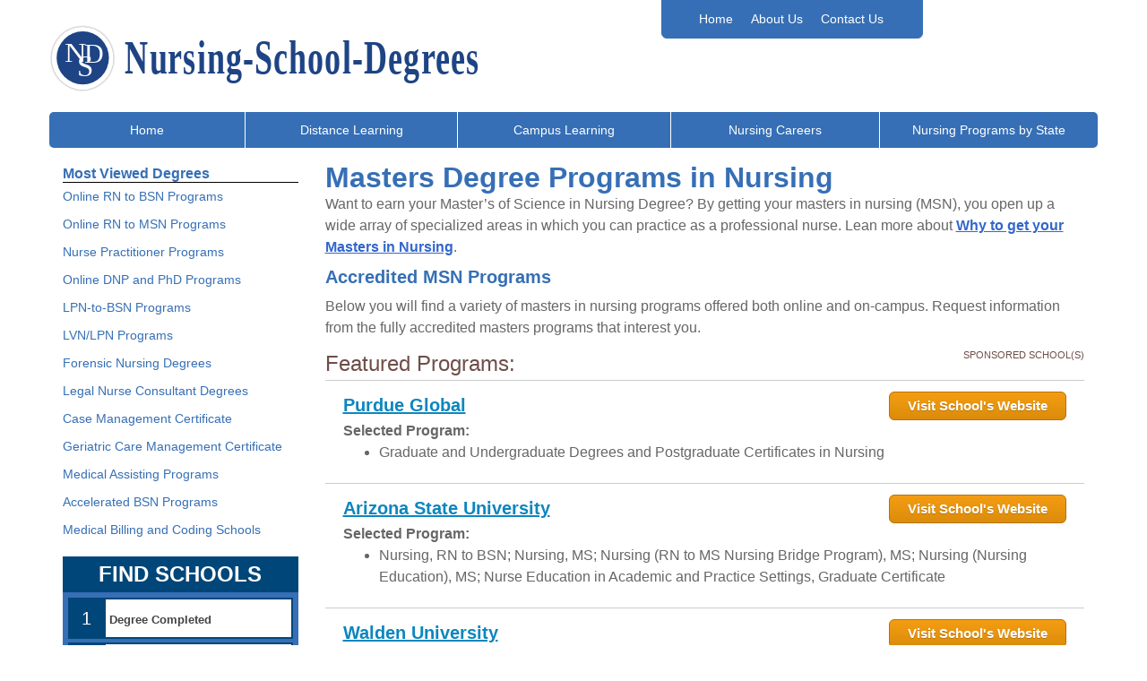

--- FILE ---
content_type: text/html; charset=UTF-8
request_url: https://www.nursing-school-degrees.com/nursing-schools/masters-degrees-nursing/
body_size: 10116
content:
<!DOCTYPE html><html dir="ltr" lang="en-US" prefix="og: https://ogp.me/ns#"><head><meta name="viewport" content="width=device-width, initial-scale=1.0, maximum-scale=1.0,user-scalable=0"/><meta charset="UTF-8"/><link rel="pingback" href="https://www.nursing-school-degrees.com/xmlrpc.php"/><link media="all" href="https://www.nursing-school-degrees.com/wp-content/cache/autoptimize/css/autoptimize_a479a32a4e3735ac57c365ea837cf336.css" rel="stylesheet"><title>Online Masters in Nursing Degrees | Explore Online MSN Programs | Nursing-School-Degrees.com</title><meta name="robots" content="max-image-preview:large" /><link rel="canonical" href="https://www.nursing-school-degrees.com/nursing-schools/masters-degrees-nursing/" /><meta name="generator" content="All in One SEO (AIOSEO) 4.8.5" /><meta property="og:locale" content="en_US" /><meta property="og:site_name" content="Nursing-School-Degrees.com - Just another WordPress site" /><meta property="og:type" content="article" /><meta property="og:title" content="Online Masters in Nursing Degrees | Explore Online MSN Programs | Nursing-School-Degrees.com" /><meta property="og:url" content="https://www.nursing-school-degrees.com/nursing-schools/masters-degrees-nursing/" /><meta property="article:published_time" content="2021-01-06T23:24:50+00:00" /><meta property="article:modified_time" content="2021-03-08T23:36:00+00:00" /><meta name="twitter:card" content="summary" /><meta name="twitter:title" content="Online Masters in Nursing Degrees | Explore Online MSN Programs | Nursing-School-Degrees.com" /> <script type="application/ld+json" class="aioseo-schema">{"@context":"https:\/\/schema.org","@graph":[{"@type":"BreadcrumbList","@id":"https:\/\/www.nursing-school-degrees.com\/nursing-schools\/masters-degrees-nursing\/#breadcrumblist","itemListElement":[{"@type":"ListItem","@id":"https:\/\/www.nursing-school-degrees.com#listItem","position":1,"name":"Home","item":"https:\/\/www.nursing-school-degrees.com","nextItem":{"@type":"ListItem","@id":"https:\/\/www.nursing-school-degrees.com\/nursing-schools\/#listItem","name":"Nursing Schools"}},{"@type":"ListItem","@id":"https:\/\/www.nursing-school-degrees.com\/nursing-schools\/#listItem","position":2,"name":"Nursing Schools","item":"https:\/\/www.nursing-school-degrees.com\/nursing-schools\/","nextItem":{"@type":"ListItem","@id":"https:\/\/www.nursing-school-degrees.com\/nursing-schools\/masters-degrees-nursing\/#listItem","name":"Online Masters in Nursing Degrees | Explore Online MSN Programs"},"previousItem":{"@type":"ListItem","@id":"https:\/\/www.nursing-school-degrees.com#listItem","name":"Home"}},{"@type":"ListItem","@id":"https:\/\/www.nursing-school-degrees.com\/nursing-schools\/masters-degrees-nursing\/#listItem","position":3,"name":"Online Masters in Nursing Degrees | Explore Online MSN Programs","previousItem":{"@type":"ListItem","@id":"https:\/\/www.nursing-school-degrees.com\/nursing-schools\/#listItem","name":"Nursing Schools"}}]},{"@type":"Organization","@id":"https:\/\/www.nursing-school-degrees.com\/#organization","name":"Nursing-School-Degrees.com","description":"Just another WordPress site","url":"https:\/\/www.nursing-school-degrees.com\/"},{"@type":"WebPage","@id":"https:\/\/www.nursing-school-degrees.com\/nursing-schools\/masters-degrees-nursing\/#webpage","url":"https:\/\/www.nursing-school-degrees.com\/nursing-schools\/masters-degrees-nursing\/","name":"Online Masters in Nursing Degrees | Explore Online MSN Programs | Nursing-School-Degrees.com","inLanguage":"en-US","isPartOf":{"@id":"https:\/\/www.nursing-school-degrees.com\/#website"},"breadcrumb":{"@id":"https:\/\/www.nursing-school-degrees.com\/nursing-schools\/masters-degrees-nursing\/#breadcrumblist"},"datePublished":"2021-01-06T23:24:50+00:00","dateModified":"2021-03-08T23:36:00+00:00"},{"@type":"WebSite","@id":"https:\/\/www.nursing-school-degrees.com\/#website","url":"https:\/\/www.nursing-school-degrees.com\/","name":"Nursing-School-Degrees.com","description":"Just another WordPress site","inLanguage":"en-US","publisher":{"@id":"https:\/\/www.nursing-school-degrees.com\/#organization"}}]}</script> <link rel='dns-prefetch' href='//ajax.googleapis.com' /><link rel='dns-prefetch' href='//stackpath.bootstrapcdn.com' /><link rel="alternate" type="application/rss+xml" title="Nursing-School-Degrees.com &raquo; Feed" href="https://www.nursing-school-degrees.com/feed/" /><link rel="alternate" type="application/rss+xml" title="Nursing-School-Degrees.com &raquo; Comments Feed" href="https://www.nursing-school-degrees.com/comments/feed/" /> <script type="text/javascript" id="whp5970front.js2433-js-extra">var whp_local_data = {"add_url":"https:\/\/www.nursing-school-degrees.com\/wp-admin\/post-new.php?post_type=event","ajaxurl":"https:\/\/www.nursing-school-degrees.com\/wp-admin\/admin-ajax.php"};</script> <link rel="https://api.w.org/" href="https://www.nursing-school-degrees.com/wp-json/" /><link rel="alternate" title="JSON" type="application/json" href="https://www.nursing-school-degrees.com/wp-json/wp/v2/pages/2178" /><link rel="EditURI" type="application/rsd+xml" title="RSD" href="https://www.nursing-school-degrees.com/xmlrpc.php?rsd" /><link rel='shortlink' href='https://www.nursing-school-degrees.com/?p=2178' /><link rel="alternate" title="oEmbed (JSON)" type="application/json+oembed" href="https://www.nursing-school-degrees.com/wp-json/oembed/1.0/embed?url=https%3A%2F%2Fwww.nursing-school-degrees.com%2Fnursing-schools%2Fmasters-degrees-nursing%2F" /><link rel="alternate" title="oEmbed (XML)" type="text/xml+oembed" href="https://www.nursing-school-degrees.com/wp-json/oembed/1.0/embed?url=https%3A%2F%2Fwww.nursing-school-degrees.com%2Fnursing-schools%2Fmasters-degrees-nursing%2F&#038;format=xml" />  <script>var _mtm = window._mtm = window._mtm || [];
  _mtm.push({'mtm.startTime': (new Date().getTime()), 'event': 'mtm.Start'});
  (function() {
    var d=document, g=d.createElement('script'), s=d.getElementsByTagName('script')[0];
    g.async=true; g.src='https://analytics.xyzmedia.net/js/container_beJSOzBv.js'; s.parentNode.insertBefore(g,s);
  })();</script> <link rel="icon" href="https://www.nursing-school-degrees.com/wp-content/uploads/2021/02/cropped-favicon-32x32.png" sizes="32x32" /><link rel="icon" href="https://www.nursing-school-degrees.com/wp-content/uploads/2021/02/cropped-favicon-192x192.png" sizes="192x192" /><link rel="apple-touch-icon" href="https://www.nursing-school-degrees.com/wp-content/uploads/2021/02/cropped-favicon-180x180.png" /><meta name="msapplication-TileImage" content="https://www.nursing-school-degrees.com/wp-content/uploads/2021/02/cropped-favicon-270x270.png" /></head><body class="wp-singular page-template-default page page-id-2178 page-child parent-pageid-2161 wp-theme-edu-base-theme wp-child-theme-xyz-child with-left-nav"><div id="page" class="hfeed "><header id="branding" role="banner"><div id="header" class="header-wrapper"><nav role="navigation"><div class="container"><div class="row"><div class="col-xs-12 col-sm-4 col-sm-push-7 col-md-3 col-md-push-7 navban"><ul id="menu-header-menu" class="nav top-nav nav-tabs"><li id="menu-item-6221" class="menu-item-first menu-item menu-item-type-post_type menu-item-object-page menu-item-home menu-item-6221"><a href="https://www.nursing-school-degrees.com/">Home</a></li><li id="menu-item-6228" class="menu-item menu-item-type-post_type menu-item-object-page menu-item-6228"><a href="https://www.nursing-school-degrees.com/nursing-health-care-resources/about-us/">About Us</a></li><li id="menu-item-6229" class="menu-item-last menu-item menu-item-type-custom menu-item-object-custom menu-item-6229"><a href="/cdn-cgi/l/email-protection#66071507080009140226081314150f08014b15050e09090a4b020301140303154805090b">Contact Us</a></li></ul></div> <a href="https://www.nursing-school-degrees.com" alt="nursing-school-degrees.com logo"><div id="logo-parent"><div id="ban" class="col-xs-12 col-sm-7 col-sm-pull-4 col-md-7 col-md-pull-3 topban"></div></div></a></div></div></nav><div class="nav-wrapper "><div class="masthead"><nav id="site-navigation" class="navbar main-navigation" role="navigation"><div class="container" ><div class="navbar-header"> <button type="button" class="navbar-toggle collapsed" data-toggle="collapse" data-target=".navbar-ex1-collapse"> <span class="sr-only">Toggle navigation</span> <span class="icon-bar"></span> <span class="icon-bar"></span> <span class="icon-bar"></span> </button></div><div id="full-navbar" class="collapse navbar-collapse navbar-ex1-collapse"><ul id="menu-primary-menu" class="nav nav-justified main-nav"><li itemscope="itemscope" itemtype="https://www.schema.org/SiteNavigationElement" id="menu-item-3790" class="menu-item-first menu-item menu-item-type-post_type menu-item-object-page menu-item-home menu-item-3790"><a title="Home" href="https://www.nursing-school-degrees.com/">Home</a></li><li itemscope="itemscope" itemtype="https://www.schema.org/SiteNavigationElement" id="menu-item-3791" class="menu-item menu-item-type-post_type menu-item-object-page menu-item-3791"><a title="Distance Learning" href="https://www.nursing-school-degrees.com/nursing-schools/nursing-schools/">Distance Learning</a></li><li itemscope="itemscope" itemtype="https://www.schema.org/SiteNavigationElement" id="menu-item-3792" class="menu-item menu-item-type-post_type menu-item-object-page menu-item-3792"><a title="Campus Learning" href="https://www.nursing-school-degrees.com/nursing-schools/nursing-schools-campus/">Campus Learning</a></li><li itemscope="itemscope" itemtype="https://www.schema.org/SiteNavigationElement" id="menu-item-3793" class="menu-item menu-item-type-post_type menu-item-object-page menu-item-3793"><a title="Nursing Careers" href="https://www.nursing-school-degrees.com/nursing-careers/careers-in-nursing/">Nursing Careers</a></li><li itemscope="itemscope" itemtype="https://www.schema.org/SiteNavigationElement" id="menu-item-3794" class="menu-item-last menu-item menu-item-type-post_type menu-item-object-page menu-item-3794"><a title="Nursing Programs by State" href="https://www.nursing-school-degrees.com/nursing-schools-state/nursing-programs-by-state/">Nursing Programs by State</a></li></ul></div></div></nav></div></div></div></header><div class="nav-line"></div><div id="main" class="container"><div class="row" id="social"></div><div id="pageBody" class="content"><div class="row"><div class="col-lg-9 col-lg-push-3 col-sm-8 col-sm-push-4 content"><div class="searchboxmobile"><!- mfunc search_box_body -><div class="searchbox-body searchbox-body-thru searchbox-thru"><link href="https://fonts.googleapis.com/css?family=Muli:300,400,700,900&amp;font-display=swap" rel=stylesheet><script data-cfasync="false" src="/cdn-cgi/scripts/5c5dd728/cloudflare-static/email-decode.min.js"></script><script src=https://cdnjs.cloudflare.com/ajax/libs/vue/2.5.21/vue.min.js integrity="sha512-gZXznGeZJ2FYwbt4P1pvcjTG8Y5WZItLcAXlSKQyDfBKzCIZRJltzC+N+Nn495M4RedG64OYJ1ef2dpmVnU57Q==" crossorigin=anonymous></script><script data-ref=//aspire-svcs.xyzmedia.net/Assets/Js/utils.min.js>var stringUtils={escapeQuotes:function(n){return n.replace(/"/g,'\\"')},unescapeQuotes:function(n){return n.replace(/\\"/g,'"')},decodeHtml:function(n){const t=document.createElement("textarea");return t.innerHTML=n,t.value},removeFirstChar:function(n){return n.substr(1)},removeLastChar:function(n){return n.substr(0,n.length-1)},cleanAjaxResponseAsHtml:function(n){var t=stringUtils.unescapeQuotes(n);return t=stringUtils.decodeHtml(t),t=t.replace(/\\r/ig,""),t=t.replace(/\\t/ig,""),t.replace(/\\n/ig,"")},rfc3986EncodeURIComponent:function(n){return encodeURIComponent(n).replace(/[!'()*]/g,escape)},rfc3986DecodeURIComponent:function(n){return decodeURIComponent(n).replace(/[!'()*]/g,escape)},isNullOrEmpty:function(n){return n==null||typeof n=="string"&&n.trim()===""||Array.isArray(n)&&n.filter(Boolean).length===0}},intUtils={randomIntBetween:function(n,t){return Math.floor(Math.random()*(t-n+1)+n)}},deviceUtils={isMobile:function(){return navigator.userAgent.match(/Android/i)||navigator.userAgent.match(/webOS/i)||navigator.userAgent.match(/iPhone/i)||navigator.userAgent.match(/iPod/i)||navigator.userAgent.match(/BlackBerry/i)||navigator.userAgent.match(/Windows Phone/i)?!0:!1},isMobileOrTablet:function(){return/(ipad|tablet|(android(?!.*mobile))|(windows(?!.*phone)(.*touch))|kindle|playbook|silk|(puffin(?!.*(IP|AP|WP))))/.test(navigator.userAgent.toLowerCase())},isAndroid:function(){const n=navigator.userAgent.toLowerCase();return n.indexOf("android")>-1&&n.indexOf("mobile")},isOS:function(){const n=navigator.userAgent.toLowerCase();return/ipad|iphone|ipod/.test(n)&&!window.MSStream}},browserUtils={isIE:function(){const n=window.navigator.userAgent;return n.indexOf("MSIE ")>0||!!navigator.userAgent.match(/Trident.*rv\:11\./)?!0:!1},queryStringVal:function(n){const t=new RegExp(`[?&]${n}=([^&#]*)`).exec(window.location.href);return t==null?null:decodeURIComponent(t[1])||""},hasQueryString:function(){return window.location.href!=null}},vueBugUtils={reCreate:function(n){var t=null,i=[];const r=jQuery.parseHTML(jQuery(n).html());r&&(jQuery(r).each(function(n,r){i.push(r);jQuery(r).prop("tagName")==="OPTION"&&jQuery(r).attr("selected")&&(t=jQuery(r).val());jQuery(r).prop("tagName")==="OPTGROUP"&&jQuery(r).children().each(function(n,i){jQuery(i).attr("selected")&&(t=jQuery(i).val())})}),jQuery(n).empty(),jQuery(i).each(function(t,i){jQuery(n).append(i)}),jQuery(n).val(t))}},jQueryUtils={show:function(n){document.getElementById(n).style.display="block"},hide:function(n){document.getElementById(n).style.display="none"}},scriptUtils={loadScript:function(n){return jQuery(`script[src*='${n}']`).length>0?new Promise(function(n){n()}):new Promise(function(t,i){const r=document.createElement("script");r.async=!1;r.onload=t;r.onerror=i;r.src=n;r.type="text/javascript";document.getElementsByTagName("head")[0].appendChild(r)})},sleep:function(n){const i=Date.now();let t=null;do t=Date.now();while(t-i<n)},waitFor:function(n,t,i,r,u){if(n()&&r!=null&&r(),!n()){if(i<=0&&u!=null)u();else if(i<=0)return;setTimeout(function(){scriptUtils.waitFor(n,t,--i,r,u)},t)}}},geoUtils={whatIsMyIp:function(n){if(n||(n=this.ipFetchUrls()),!n.length)throw new Error("No more URLs to get IP from.");const t=n.pop();return fetch(t).then(n=>n.text()).then(n=>n).catch(()=>geoUtils.whatIsMyIp(n))},ipFetchUrls:function(){return["https://ipecho.net/plain","https://myexternalip.com/raw","https://api.ipify.org/",]},acquireGeoLocation:function(n,t,i){const r=`//aspire-svcs.xyzmedia.net/handleAction?affiliateLocationId=45945&auth=2b4d13482e8059878f93514119c83a8f&action=ip-location${`&params[0].key=ip&params[0].value=${encodeURIComponent(n)}`}`;jQuery.ajax({type:"GET",url:r,success:function(i){if(i===undefined||i==null)return{};const r={ip:n,postalCode:i.postalCode,cityName:i.cityName,cityState:i.cityState,stateCode:i.stateCode,stateName:i.stateName,countryCode:i.countryCode,countryName:i.countryName};t!==undefined&&t(r)},error:function(n,t,u){console.error("Failed to retrieve the Geo. Url:",r);i!==undefined&&i(n,t,u)}})},getGeoLocation:function(){return localStorage.getItem("geoLocation")?JSON.parse(localStorage.getItem("geoLocation")):{}},setGeoLocation:function(n){localStorage.setItem("geoLocation",JSON.stringify(n))},getIp:function(){return this.getGeoLocation().ip},getStateName:function(){return this.getGeoLocation().stateName},getStateCode:function(){return this.getGeoLocation().stateCode},getCityName:function(){return this.getGeoLocation().cityName},getZipCode:function(){return this.getGeoLocation().postalCode},getCountryCode:function(){return stringUtils.isNullOrEmpty(this.getGeoLocation().countryCode)?"US":this.getGeoLocation().countryCode},getCountryName:function(){return stringUtils.isNullOrEmpty(this.getGeoLocation().countryName)?"United States":this.getGeoLocation().countryName},getCityState:function(){return this.getGeoLocation().cityState},setStateName:function(n){const t=this.getGeoLocation();t.stateName=n;this.setGeoLocation(t)},setStateCode:function(n){const t=this.getGeoLocation();t.stateCode=n;this.setGeoLocation(t)},setCityName:function(n){const t=this.getGeoLocation();t.cityName=n;this.setGeoLocation(t)},setCityState:function(n){const t=this.getGeoLocation();t.cityState=n;this.setGeoLocation(t)},setZipCode:function(n){const t=this.getGeoLocation();t.postalCode=n;this.setGeoLocation(t)},setCountryName:function(n){const t=this.getGeoLocation();t.countryName=n;this.setGeoLocation(t)},setCountryCode:function(n){const t=this.getGeoLocation();t.countryCode=n;this.setGeoLocation(t)},isGeoInitialized:function(){const n=this.getGeoLocation();return n.ip?1:0},initGeo:function(n,t){if(this.isGeoInitialized()){n!==undefined&&n(geoUtils.getGeoLocation());return}this.whatIsMyIp(this.ipFetchUrls()).then(i=>{this.acquireGeoLocation(i,t=>{geoUtils.setGeoLocation(t),n!==undefined&&n(geoUtils.getGeoLocation())},(n,i,r)=>{t!==undefined&&t(n,i,r)})})},initGeoWithIp:function(n,t,i){if(this.isGeoInitialized()){t!==undefined&&t(geoUtils.getGeoLocation());return}this.acquireGeoLocation(n,n=>{geoUtils.setGeoLocation(n),t!==undefined&&t(geoUtils.getGeoLocation())},(n,t,r)=>{i!==undefined&&i(n,t,r)})}};</script><script data-ref=//aspire-svcs.xyzmedia.net/Assets/Js/geoLocation.min.js>function getZipLocation(n,t){const i=`https://web-svcs.xyzmedia.net/Ajax/Geo/ZipAutoFill.aspx?zipCode=${encodeURIComponent(n)}`;jQuery.ajax({type:"GET",url:i,success:function(n){if(n!==undefined&&n!=null){const i=JSON.parse(n);i!=null&&i.length!==0&&t!==undefined&&t({ZipCode:i[0][1],CityName:i[0][2],StateAbbr:i[0][3],StateName:i[0][4],CountryAbbr:i[0][5],CountryName:i[0][6],Latitude:i[0][7],Longitude:i[0][8],CityState:i[0][2]+", "+i[0][3]})}}})}</script><div class=quick-search-wizard-container id=quick-search-wizard-container-FnwfCQCxn0GYmvJkFNjHAA name=quick-search-wizard-container-FnwfCQCxn0GYmvJkFNjHAA><form id=quickSearchWizardForm name=quickSearchWizardForm action="/school-offers/" method=post><input type=hidden name=rUnit id=rUnit value=quickSearchWizard><div id=quick-search-filters-container name=quick-search-filters-container><div id=quickSearchFiltersModal><div class="tl-modal-dialog modal-dialog-centered"><div class="tl-modal-content wgtBGColor"><div class="tl-modal-header hdrBGColor"><span class="tl-modal-title hdrTextColor"> FIND SCHOOLS</span></div><div class="tl-modal-body tl-row"><div class="tl-col-md-12 tl-p-0"><form id=quickSearchFiltersForm name=quickSearchFiltersForm><div class="marker-container numBGColor"><div class=marker-text-container><div class="marker-text numTextColor">1</div></div><div class="field-container select-wrapper educationLevelId"><select name=educationLevelId id=educationLevelId v-model=searchFilters.educationLevelId required><option value="" selected>Degree Completed<option value=2>High School Diploma/GED<option value=4>Some College<option value=5>Associate Degree<option value=6>Bachelor's Degree<option value=7>Master's Degree<option value=8>Doctorate Degree</select></div></div><div class="marker-container numBGColor"><div class=marker-text-container><div class="marker-text numTextColor">2</div></div><div class="field-container select-wrapper outcomeIdList"><select name=outcomeIdList id=outcomeIdList v-model=searchFilters.outcomeIdList required><option value="" selected>Desired Degree<option value=4>Diploma/Certificate<option value=1>Associate Degree<option value=2>Bachelor's Degree<option value=6>Master's Degree<option value=5>Doctorate</select></div></div><div class="marker-container numBGColor"><div class=marker-text-container><div class="marker-text numTextColor">3</div></div><div class="field-container select-wrapper tags"><select name=tags id=tags v-model=searchFilters.tags v-on:change=updateCategoryIdFromTag required><option value="" selected categoryid="">Program of Interest<option value=All%20%20Programs data-category-id=-1>All Programs<option value=ABSN%20%28Accelerated%20BSN%29 data-category-id=-1>ABSN (Accelerated BSN)<option value=ADN%20%28Associate%29 data-category-id=-1>ADN (Associate)<option value=BSN%20%28Bachelors%29 data-category-id=-1>BSN (Bachelors)<option value=BSN%20to%20DNP data-category-id=-1>BSN to DNP<option value=BSN%20to%20PhD data-category-id=-1>BSN to PhD<option value=CNA%20%28Nursing%20Assistant%29 data-category-id=-1>CNA (Nursing Assistant)<option value=CNM%20%28Nurse%20Midwife%29 data-category-id=-1>CNM (Nurse Midwife)<option value=CNS%20%28Nurse%20Specialist%29 data-category-id=-1>CNS (Nurse Specialist)<option value=Direct%20Entry%20MSN data-category-id=-1>Direct Entry MSN<option value=Doctorate data-category-id=-1>Doctorate<option value=LPN%20to%20BSN data-category-id=-1>LPN to BSN<option value=LPN%20to%20RN data-category-id=-1>LPN to RN<option value=LPN%2FLVN data-category-id=-1>LPN/LVN<option value=Massage%20Therapy data-category-id=-1>Massage Therapy<option value=Medical%20Assistant data-category-id=-1>Medical Assistant<option value=Medical%20Billing%20%26%20Coding data-category-id=-1>Medical Billing & Coding<option value=Midwife data-category-id=-1>Midwife<option value=MSN%20%28Masters%29 data-category-id=-1>MSN (Masters)<option value=NP%20%28Nurse%20Practitioner%29 data-category-id=-1>NP (Nurse Practitioner)</select></div></div><div class="marker-container marker-container-hidden numBGColor"><div class=marker-text-container><div class="marker-text numTextColor">4</div></div><div class="field-container zipCode d-flex align-items-start"><input type=text maxlength=5 name=zipCode id=zipCode placeholder="Zip Code" required v-model=searchFilters.zipCode> <input type=text name=cityState id=cityState v-model=searchFilters.cityState readonly></div></div><div class="field-container submitButton d-flex align-items-start"><div class=btnSearch-container><button type=button class="btnBGColor btnTextColor" id=btnSearchSchools name=btnSearchSchools v-on:click=btnSearchSchoolsHandler> GO! </button></div></div></form><div id=sponsored-content-disclosure name=sponsored-content-disclosure>Sponsored Content</div></div></div></div></div></div></div></form></div><script>var quickSearchWizardVMFnwfCQCxn0GYmvJkFNjHAA=new Vue({el:"#quick-search-wizard-container-FnwfCQCxn0GYmvJkFNjHAA",data:{searchFilters:{zipCode:"43215",cityState:"Columbus, OH",stateCode:"OH",countryCode:"US",gradYear:"{gradYear}",educationLevelId:"",outcomeIdList:"",tags:"MSN%20%28Masters%29",category:"398",rnLicense:"",teachingLicense:""},affiliate:{id:"{affiliateLocationId}",apiKey:"{aspireAuthToken}"},leadTracking:{rUnit:"quickSearchWizard",from:"%2Fnursing-schools%2Fmasters-degrees-nursing%2F",ip:"18.191.193.187"},funnelPageUrl:"/school-offers/",linkoutUrls:'',searchValidationFields:['educationLevelId','outcomeIdList','tags','zipCode']},methods:{getModelFilterValue:function(fieldName){if(this.searchFilters==null||this.searchFilters==='undefined')
return null;return this.searchFilters[fieldName];},validateSearchFilters:function(){var isValid=true;this.searchValidationFields.forEach((fieldName,index)=>{var fieldContainer=`#${this.$el.id} .field-container.${fieldName}`;jQuery(fieldContainer).removeClass('validation-failed');var fieldValue=this.getModelFilterValue(fieldName);if(stringUtils.isNullOrEmpty(fieldValue)){jQuery(fieldContainer).addClass('validation-failed');isValid=false;}});return isValid;},clearValidationMarkers:function(){jQuery('.field-container > select,.field-container > input').each(function(index,field){const fieldContainer=`.field-container.${field.name}`;jQuery(fieldContainer).removeClass('validation-failed');});},initSearchFiltersFromSessionStorage:function(){const sessionSearchFilters=sessionStorage.getItem("searchFilters");if(sessionSearchFilters==null||sessionSearchFilters==='undefined')
return false;var searchFilters=this.searchFilters;jQuery.each(searchFilters,function(key,value){searchFilters[key]="";});const savedSessionFilters=JSON.parse(sessionSearchFilters);jQuery.each(savedSessionFilters,function(key,value){if(!stringUtils.isNullOrEmpty(value))
searchFilters[key]=value;});if(!stringUtils.isNullOrEmpty(searchFilters.category)&&(typeof resetCategoryTags!=="undefined"))
resetCategoryTags(searchFilters.category);return true;},initGeoLocation:function(){var searchFilters=this.searchFilters;var leadTracking=this.leadTracking;if(geoUtils.getZipCode()===searchFilters.zipCode)
return;geoUtils.initGeoWithIp(leadTracking.ip,(geoLocation)=>{searchFilters.zipCode=geoUtils.getZipCode();searchFilters.cityState=geoUtils.getCityState();searchFilters.stateCode=geoUtils.getStateCode();searchFilters.countryCode=geoUtils.getCountryCode();if(stringUtils.isNullOrEmpty(searchFilters.zipCode))
this.showZipCodeControl();},(xhr,textStatus,errorThrown)=>{this.showZipCodeControl();});},bindZipLocation:function(zipCode){var searchFilters=this.searchFilters;searchFilters.cityState="";if(!zipCode)
return;getZipLocation(zipCode,function(zipLocation){searchFilters.cityState=zipLocation.CityState;searchFilters.stateCode=zipLocation.StateAbbr;searchFilters.countryCode=zipLocation.CountryAbbr;geoUtils.setZipCode(zipCode);geoUtils.setCityName(zipLocation.CityName);geoUtils.setStateCode(zipLocation.StateAbbr);geoUtils.setStateName(zipLocation.StateName);geoUtils.setCountryName(zipLocation.CountryName);geoUtils.setCountryCode(zipLocation.CountryAbbr);});},initPreSearchFilters:function(){const searchFilters=this.searchFilters;if(!stringUtils.isNullOrEmpty(searchFilters.category)&&(typeof resetCategoryTags!=="undefined")){resetCategoryTags(searchFilters.category);}
if(!stringUtils.isNullOrEmpty(searchFilters.tags)){var oldTag=this.searchFilters.tags;this.searchFilters.tags="";this.searchFilters.tags=oldTag;}
return true;},saveSearchFilters:function(){sessionStorage.setItem("searchFilters",JSON.stringify(this.searchFilters));},gotoFunnelPage:function(){const linkoutUrl=this.getLinkoutUrl();if(stringUtils.isNullOrEmpty(linkoutUrl))
jQuery("#quickSearchWizardForm").submit();else
document.location.href=linkoutUrl;},getLinkoutUrl:function(){if(stringUtils.isNullOrEmpty(tags))
return"";const linkoutUrls=this.linkoutUrls[stringUtils.rfc3986DecodeURIComponent(this.searchFilters.tags)];if(typeof linkoutUrls==='undefined')
return"";const randomIndex=intUtils.randomIntBetween(0,linkoutUrls.length-1);return linkoutUrls[randomIndex];},updateCategoryIdFromTag:function(){this.searchFilters.category=jQuery("#tags option:selected").data("category-id");},btnSearchSchoolsHandler:function(evt){if(!this.validateSearchFilters())
return;this.saveSearchFilters();this.gotoFunnelPage();},showZipCodeControl:function(){const zipCodeCtrlCount=jQuery(".field-container.zipCode").parent(".marker-container-hidden").length;if(zipCodeCtrlCount&&zipCodeCtrlCount>0){jQuery(".field-container.zipCode").parent(".marker-container-hidden").removeClass("marker-container-hidden");}}},watch:{'searchFilters.zipCode':function(newVal,oldVal){if(stringUtils.isNullOrEmpty(newVal))
return;if(newVal.length<5)
return;this.bindZipLocation(newVal);},},mounted:function(){scriptUtils.waitFor(function(){return(typeof jQuery!=="undefined"&&typeof quickSearchWizardVMFnwfCQCxn0GYmvJkFNjHAA!=="undefined")},100,5,function(){quickSearchWizardVMFnwfCQCxn0GYmvJkFNjHAA.initSearchFiltersFromSessionStorage();quickSearchWizardVMFnwfCQCxn0GYmvJkFNjHAA.initPreSearchFilters();geoUtils.initGeo(function(geo){quickSearchWizardVMFnwfCQCxn0GYmvJkFNjHAA.initGeoLocation();},function(xhr,textStatus,errorThrown){console.error("Failed to initialize geo.");});},function(){console.error("Failed to load jQuery.");});}});window.addEventListener('load',function(){jQuery(document).ready(function(){jQuery('#quick-search-wizard-container-FnwfCQCxn0GYmvJkFNjHAA #cityState').click(function(){jQuery('#quick-search-wizard-container-FnwfCQCxn0GYmvJkFNjHAA #zipCode').focus();});});});</script></div><!- /mfunc search_box_body -></div><article id="post-2178" class="post-2178 page type-page status-publish hentry"><div class="entry-content"><h1 class="wp-block-heading">Masters Degree Programs in Nursing</h1><p class="maintext">Want to earn your Master&#8217;s of Science in Nursing Degree? By getting your masters in nursing (MSN), you open up a wide array of specialized areas in which you can practice as a professional nurse. Lean more about <a class="links" href="Masters-in-Nursing">Why to get your Masters in Nursing</a>.</p><h2 class="wp-block-heading">Accredited MSN Programs</h2><p class="maintext">Below you will find a variety of masters in nursing programs offered both online and on-campus. Request information from the fully accredited masters programs that interest you.</p> <!- mfunc feat_school -><p></p><div class="fs-expanded-con"><div class="fs-header-e"><div class="fs-title-e">Featured Programs:</div><div class="fs-sponsored-e">Sponsored School(s)</div></div><div class="fs-content-e"><div class="fs-row-e fs-row-PUG"> <a target="_blank" rel="nofollow" href="https://aspireclicks.com/PUGNursingSchoolDegreesFSB" class="fs-title-link-e  " data-code="Purdue Global" data-point="title">Purdue Global</a> <a target="_blank" rel="nofollow" href="https://aspireclicks.com/PUGNursingSchoolDegreesFSB" class="fs-btn-e  " data-code="Purdue Global" data-point="button" >Visit School's Website</a><div class="fs-break"></div><div class="fs-info"><span class="fs-sub-title">Selected Program:</span><ul><li>Graduate and Undergraduate Degrees and Postgraduate Certificates in Nursing</li></ul></div></div><div class="fs-row-e fs-row-ASU"> <a target="_blank" rel="nofollow" href="https://aspireclicks.com/ArizonaStatesNursingSchoolDegreesFSB" class="fs-title-link-e  " data-code="Arizona State University" data-point="title">Arizona State University</a> <a target="_blank" rel="nofollow" href="https://aspireclicks.com/ArizonaStatesNursingSchoolDegreesFSB" class="fs-btn-e  " data-code="Arizona State University" data-point="button" >Visit School's Website</a><div class="fs-break"></div><div class="fs-info"><span class="fs-sub-title">Selected Program:</span><ul><li>Nursing, RN to BSN; Nursing, MS; ﻿Nursing (RN to MS Nursing Bridge Program), MS; ﻿Nursing (Nursing Education), MS; ﻿Nurse Education in Academic and Practice Settings, Graduate Certificate</li></ul></div></div><div class="fs-row-e fs-row-WU"> <a target="_blank" rel="nofollow" href="https://aspireclicks.com/WaldenNursingSchoolDegreesFSBv2" class="fs-title-link-e  " data-code="Walden University" data-point="title">Walden University</a> <a target="_blank" rel="nofollow" href="https://aspireclicks.com/WaldenNursingSchoolDegreesFSBv2" class="fs-btn-e  " data-code="Walden University" data-point="button" >Visit School's Website</a><div class="fs-break"></div><div class="fs-info"><span class="fs-sub-title">Selected Program:</span><ul><li>Online Bachelor’s, Master’s, and Doctoral Nursing Programs and Certificates</li></ul></div></div><div class="fs-row-e fs-row-OHIO"> <a target="_blank" rel="nofollow" href="https://aspireclicks.com/wOhioNursingSchoolDegreesFSB4" class="fs-title-link-e  " data-code="Ohio University" data-point="title">Ohio University</a> <a target="_blank" rel="nofollow" href="https://aspireclicks.com/wOhioNursingSchoolDegreesFSB4" class="fs-btn-e  " data-code="Ohio University" data-point="button" >Visit School's Website</a><div class="fs-break"></div><div class="fs-info"><span class="fs-sub-title">Selected Program:</span><ul><li>Online Graduate Nursing Degrees</li></ul></div></div></div><div class="fs-footer-e"></div></div> <!- /mfunc feat_school -><p class="maintext"><a class="links2" href="Masters-Degrees-Nursing">Back to Top</a></p></div><footer class="entry-meta"></footer></article></div><div class="col-lg-3 col-lg-pull-9 col-sm-4 col-sm-pull-8 leftnav"><div class="leftnavcontent"><div id="leftnav"><div class="menu-most-viewed-degrees-container"><ul id="menu-most-viewed-degrees" class="menu"><li id="menu-item-3770" class="menu-item-first menu-item menu-item-type-custom menu-item-object-custom menu-item-3770"><a href="#"><h3 class="left-nav-heading">Most Viewed Degrees</h3></a></li><li id="menu-item-4912" class="menu-item menu-item-type-post_type menu-item-object-page menu-item-4912"><a href="https://www.nursing-school-degrees.com/nursing-schools/rn-to-bsn/">Online RN to BSN Programs</a></li><li id="menu-item-3796" class="menu-item menu-item-type-post_type menu-item-object-page menu-item-3796"><a href="https://www.nursing-school-degrees.com/nursing-schools/rn-to-msn-degree/">Online RN to MSN Programs</a></li><li id="menu-item-3797" class="menu-item menu-item-type-post_type menu-item-object-page menu-item-3797"><a href="https://www.nursing-school-degrees.com/nursing-schools/nurse-practitioner/">Nurse Practitioner Programs</a></li><li id="menu-item-3798" class="menu-item menu-item-type-post_type menu-item-object-page menu-item-3798"><a href="https://www.nursing-school-degrees.com/nursing-schools/online-phd-nursing/">Online DNP and PhD Programs</a></li><li id="menu-item-3799" class="menu-item menu-item-type-post_type menu-item-object-page menu-item-3799"><a href="https://www.nursing-school-degrees.com/nursing-schools/lpn-to-bsn-programs/">LPN-to-BSN Programs</a></li><li id="menu-item-3800" class="menu-item menu-item-type-post_type menu-item-object-page menu-item-3800"><a href="https://www.nursing-school-degrees.com/nursing-schools/lvn-lpn-nursing/">LVN/LPN Programs</a></li><li id="menu-item-3801" class="menu-item menu-item-type-post_type menu-item-object-page menu-item-3801"><a href="https://www.nursing-school-degrees.com/nursing-schools/forensic-nursing/">Forensic Nursing Degrees</a></li><li id="menu-item-3802" class="menu-item menu-item-type-post_type menu-item-object-page menu-item-3802"><a href="https://www.nursing-school-degrees.com/nursing-schools/legal-nurse-consultant/">Legal Nurse Consultant Degrees</a></li><li id="menu-item-5628" class="menu-item menu-item-type-post_type menu-item-object-page menu-item-5628"><a href="https://www.nursing-school-degrees.com/nursing-schools/nursing-case-management/">Case Management Certificate</a></li><li id="menu-item-5627" class="menu-item menu-item-type-post_type menu-item-object-page menu-item-5627"><a href="https://www.nursing-school-degrees.com/nursing-schools/geriatric-care-management/">Geriatric Care Management Certificate</a></li><li id="menu-item-3803" class="menu-item menu-item-type-post_type menu-item-object-page menu-item-3803"><a href="https://www.nursing-school-degrees.com/medical-assistant/medical-assistant-schools/">Medical Assisting Programs</a></li><li id="menu-item-3804" class="menu-item menu-item-type-post_type menu-item-object-page menu-item-3804"><a href="https://www.nursing-school-degrees.com/nursing-schools/accelerated-bsn/">Accelerated BSN Programs</a></li><li id="menu-item-3805" class="menu-item-last menu-item menu-item-type-post_type menu-item-object-page menu-item-3805"><a href="https://www.nursing-school-degrees.com/medical-billing-coding/medical-billing-and-coding-schools/">Medical Billing and Coding Schools</a></li></ul></div></div><div id="leftnav" class="hidden-xs hidden-sm"><!- mfunc search_box_nav -><div class="searchbox-nav searchbox-nav-thru searchbox-thru"><link href="https://fonts.googleapis.com/css?family=Muli:300,400,700,900&amp;font-display=swap" rel=stylesheet><script src=https://cdnjs.cloudflare.com/ajax/libs/vue/2.5.21/vue.min.js integrity="sha512-gZXznGeZJ2FYwbt4P1pvcjTG8Y5WZItLcAXlSKQyDfBKzCIZRJltzC+N+Nn495M4RedG64OYJ1ef2dpmVnU57Q==" crossorigin=anonymous></script><script data-ref=//aspire-svcs.xyzmedia.net/Assets/Js/utils.min.js>var stringUtils={escapeQuotes:function(n){return n.replace(/"/g,'\\"')},unescapeQuotes:function(n){return n.replace(/\\"/g,'"')},decodeHtml:function(n){const t=document.createElement("textarea");return t.innerHTML=n,t.value},removeFirstChar:function(n){return n.substr(1)},removeLastChar:function(n){return n.substr(0,n.length-1)},cleanAjaxResponseAsHtml:function(n){var t=stringUtils.unescapeQuotes(n);return t=stringUtils.decodeHtml(t),t=t.replace(/\\r/ig,""),t=t.replace(/\\t/ig,""),t.replace(/\\n/ig,"")},rfc3986EncodeURIComponent:function(n){return encodeURIComponent(n).replace(/[!'()*]/g,escape)},rfc3986DecodeURIComponent:function(n){return decodeURIComponent(n).replace(/[!'()*]/g,escape)},isNullOrEmpty:function(n){return n==null||typeof n=="string"&&n.trim()===""||Array.isArray(n)&&n.filter(Boolean).length===0}},intUtils={randomIntBetween:function(n,t){return Math.floor(Math.random()*(t-n+1)+n)}},deviceUtils={isMobile:function(){return navigator.userAgent.match(/Android/i)||navigator.userAgent.match(/webOS/i)||navigator.userAgent.match(/iPhone/i)||navigator.userAgent.match(/iPod/i)||navigator.userAgent.match(/BlackBerry/i)||navigator.userAgent.match(/Windows Phone/i)?!0:!1},isMobileOrTablet:function(){return/(ipad|tablet|(android(?!.*mobile))|(windows(?!.*phone)(.*touch))|kindle|playbook|silk|(puffin(?!.*(IP|AP|WP))))/.test(navigator.userAgent.toLowerCase())},isAndroid:function(){const n=navigator.userAgent.toLowerCase();return n.indexOf("android")>-1&&n.indexOf("mobile")},isOS:function(){const n=navigator.userAgent.toLowerCase();return/ipad|iphone|ipod/.test(n)&&!window.MSStream}},browserUtils={isIE:function(){const n=window.navigator.userAgent;return n.indexOf("MSIE ")>0||!!navigator.userAgent.match(/Trident.*rv\:11\./)?!0:!1},queryStringVal:function(n){const t=new RegExp(`[?&]${n}=([^&#]*)`).exec(window.location.href);return t==null?null:decodeURIComponent(t[1])||""},hasQueryString:function(){return window.location.href!=null}},vueBugUtils={reCreate:function(n){var t=null,i=[];const r=jQuery.parseHTML(jQuery(n).html());r&&(jQuery(r).each(function(n,r){i.push(r);jQuery(r).prop("tagName")==="OPTION"&&jQuery(r).attr("selected")&&(t=jQuery(r).val());jQuery(r).prop("tagName")==="OPTGROUP"&&jQuery(r).children().each(function(n,i){jQuery(i).attr("selected")&&(t=jQuery(i).val())})}),jQuery(n).empty(),jQuery(i).each(function(t,i){jQuery(n).append(i)}),jQuery(n).val(t))}},jQueryUtils={show:function(n){document.getElementById(n).style.display="block"},hide:function(n){document.getElementById(n).style.display="none"}},scriptUtils={loadScript:function(n){return jQuery(`script[src*='${n}']`).length>0?new Promise(function(n){n()}):new Promise(function(t,i){const r=document.createElement("script");r.async=!1;r.onload=t;r.onerror=i;r.src=n;r.type="text/javascript";document.getElementsByTagName("head")[0].appendChild(r)})},sleep:function(n){const i=Date.now();let t=null;do t=Date.now();while(t-i<n)},waitFor:function(n,t,i,r,u){if(n()&&r!=null&&r(),!n()){if(i<=0&&u!=null)u();else if(i<=0)return;setTimeout(function(){scriptUtils.waitFor(n,t,--i,r,u)},t)}}},geoUtils={whatIsMyIp:function(n){if(n||(n=this.ipFetchUrls()),!n.length)throw new Error("No more URLs to get IP from.");const t=n.pop();return fetch(t).then(n=>n.text()).then(n=>n).catch(()=>geoUtils.whatIsMyIp(n))},ipFetchUrls:function(){return["https://ipecho.net/plain","https://myexternalip.com/raw","https://api.ipify.org/",]},acquireGeoLocation:function(n,t,i){const r=`//aspire-svcs.xyzmedia.net/handleAction?affiliateLocationId=45945&auth=2b4d13482e8059878f93514119c83a8f&action=ip-location${`&params[0].key=ip&params[0].value=${encodeURIComponent(n)}`}`;jQuery.ajax({type:"GET",url:r,success:function(i){if(i===undefined||i==null)return{};const r={ip:n,postalCode:i.postalCode,cityName:i.cityName,cityState:i.cityState,stateCode:i.stateCode,stateName:i.stateName,countryCode:i.countryCode,countryName:i.countryName};t!==undefined&&t(r)},error:function(n,t,u){console.error("Failed to retrieve the Geo. Url:",r);i!==undefined&&i(n,t,u)}})},getGeoLocation:function(){return localStorage.getItem("geoLocation")?JSON.parse(localStorage.getItem("geoLocation")):{}},setGeoLocation:function(n){localStorage.setItem("geoLocation",JSON.stringify(n))},getIp:function(){return this.getGeoLocation().ip},getStateName:function(){return this.getGeoLocation().stateName},getStateCode:function(){return this.getGeoLocation().stateCode},getCityName:function(){return this.getGeoLocation().cityName},getZipCode:function(){return this.getGeoLocation().postalCode},getCountryCode:function(){return stringUtils.isNullOrEmpty(this.getGeoLocation().countryCode)?"US":this.getGeoLocation().countryCode},getCountryName:function(){return stringUtils.isNullOrEmpty(this.getGeoLocation().countryName)?"United States":this.getGeoLocation().countryName},getCityState:function(){return this.getGeoLocation().cityState},setStateName:function(n){const t=this.getGeoLocation();t.stateName=n;this.setGeoLocation(t)},setStateCode:function(n){const t=this.getGeoLocation();t.stateCode=n;this.setGeoLocation(t)},setCityName:function(n){const t=this.getGeoLocation();t.cityName=n;this.setGeoLocation(t)},setCityState:function(n){const t=this.getGeoLocation();t.cityState=n;this.setGeoLocation(t)},setZipCode:function(n){const t=this.getGeoLocation();t.postalCode=n;this.setGeoLocation(t)},setCountryName:function(n){const t=this.getGeoLocation();t.countryName=n;this.setGeoLocation(t)},setCountryCode:function(n){const t=this.getGeoLocation();t.countryCode=n;this.setGeoLocation(t)},isGeoInitialized:function(){const n=this.getGeoLocation();return n.ip?1:0},initGeo:function(n,t){if(this.isGeoInitialized()){n!==undefined&&n(geoUtils.getGeoLocation());return}this.whatIsMyIp(this.ipFetchUrls()).then(i=>{this.acquireGeoLocation(i,t=>{geoUtils.setGeoLocation(t),n!==undefined&&n(geoUtils.getGeoLocation())},(n,i,r)=>{t!==undefined&&t(n,i,r)})})},initGeoWithIp:function(n,t,i){if(this.isGeoInitialized()){t!==undefined&&t(geoUtils.getGeoLocation());return}this.acquireGeoLocation(n,n=>{geoUtils.setGeoLocation(n),t!==undefined&&t(geoUtils.getGeoLocation())},(n,t,r)=>{i!==undefined&&i(n,t,r)})}};</script><script data-ref=//aspire-svcs.xyzmedia.net/Assets/Js/geoLocation.min.js>function getZipLocation(n,t){const i=`https://web-svcs.xyzmedia.net/Ajax/Geo/ZipAutoFill.aspx?zipCode=${encodeURIComponent(n)}`;jQuery.ajax({type:"GET",url:i,success:function(n){if(n!==undefined&&n!=null){const i=JSON.parse(n);i!=null&&i.length!==0&&t!==undefined&&t({ZipCode:i[0][1],CityName:i[0][2],StateAbbr:i[0][3],StateName:i[0][4],CountryAbbr:i[0][5],CountryName:i[0][6],Latitude:i[0][7],Longitude:i[0][8],CityState:i[0][2]+", "+i[0][3]})}}})}</script><div class=quick-search-wizard-container id=quick-search-wizard-container-DJNnSFjXT0GAuslaJ4BqXA name=quick-search-wizard-container-DJNnSFjXT0GAuslaJ4BqXA><form id=quickSearchWizardForm name=quickSearchWizardForm action="/school-offers/" method=post><input type=hidden name=rUnit id=rUnit value=quickSearchWizard><div id=quick-search-filters-container name=quick-search-filters-container><div id=quickSearchFiltersModal><div class="tl-modal-dialog modal-dialog-centered"><div class="tl-modal-content wgtBGColor"><div class="tl-modal-header hdrBGColor"><span class="tl-modal-title hdrTextColor"> FIND SCHOOLS</span></div><div class="tl-modal-body tl-row"><div class="tl-col-md-12 tl-p-0"><form id=quickSearchFiltersForm name=quickSearchFiltersForm><div class="marker-container numBGColor"><div class=marker-text-container><div class="marker-text numTextColor">1</div></div><div class="field-container select-wrapper educationLevelId"><select name=educationLevelId id=educationLevelId v-model=searchFilters.educationLevelId required><option value="" selected>Degree Completed<option value=2>High School Diploma/GED<option value=4>Some College<option value=5>Associate Degree<option value=6>Bachelor's Degree<option value=7>Master's Degree<option value=8>Doctorate Degree</select></div></div><div class="marker-container numBGColor"><div class=marker-text-container><div class="marker-text numTextColor">2</div></div><div class="field-container select-wrapper outcomeIdList"><select name=outcomeIdList id=outcomeIdList v-model=searchFilters.outcomeIdList required><option value="" selected>Desired Degree<option value=4>Diploma/Certificate<option value=1>Associate Degree<option value=2>Bachelor's Degree<option value=6>Master's Degree<option value=5>Doctorate</select></div></div><div class="marker-container numBGColor"><div class=marker-text-container><div class="marker-text numTextColor">3</div></div><div class="field-container select-wrapper tags"><select name=tags id=tags v-model=searchFilters.tags v-on:change=updateCategoryIdFromTag required><option value="" selected categoryid="">Program of Interest<option value=All%20%20Programs data-category-id=-1>All Programs<option value=ABSN%20%28Accelerated%20BSN%29 data-category-id=-1>ABSN (Accelerated BSN)<option value=ADN%20%28Associate%29 data-category-id=-1>ADN (Associate)<option value=BSN%20%28Bachelors%29 data-category-id=-1>BSN (Bachelors)<option value=BSN%20to%20DNP data-category-id=-1>BSN to DNP<option value=BSN%20to%20PhD data-category-id=-1>BSN to PhD<option value=CNA%20%28Nursing%20Assistant%29 data-category-id=-1>CNA (Nursing Assistant)<option value=CNM%20%28Nurse%20Midwife%29 data-category-id=-1>CNM (Nurse Midwife)<option value=CNS%20%28Nurse%20Specialist%29 data-category-id=-1>CNS (Nurse Specialist)<option value=Direct%20Entry%20MSN data-category-id=-1>Direct Entry MSN<option value=Doctorate data-category-id=-1>Doctorate<option value=LPN%20to%20BSN data-category-id=-1>LPN to BSN<option value=LPN%20to%20RN data-category-id=-1>LPN to RN<option value=LPN%2FLVN data-category-id=-1>LPN/LVN<option value=Massage%20Therapy data-category-id=-1>Massage Therapy<option value=Medical%20Assistant data-category-id=-1>Medical Assistant<option value=Medical%20Billing%20%26%20Coding data-category-id=-1>Medical Billing & Coding<option value=Midwife data-category-id=-1>Midwife<option value=MSN%20%28Masters%29 data-category-id=-1>MSN (Masters)<option value=NP%20%28Nurse%20Practitioner%29 data-category-id=-1>NP (Nurse Practitioner)</select></div></div><div class="marker-container marker-container-hidden numBGColor"><div class=marker-text-container><div class="marker-text numTextColor">4</div></div><div class="field-container zipCode d-flex align-items-start"><input type=text maxlength=5 name=zipCode id=zipCode placeholder="Zip Code" required v-model=searchFilters.zipCode> <input type=text name=cityState id=cityState v-model=searchFilters.cityState readonly></div></div><div class="field-container submitButton d-flex align-items-start"><div class=btnSearch-container><button type=button class="btnBGColor btnTextColor" id=btnSearchSchools name=btnSearchSchools v-on:click=btnSearchSchoolsHandler> GO! </button></div></div></form><div id=sponsored-content-disclosure name=sponsored-content-disclosure>Sponsored Content</div></div></div></div></div></div></div></form></div><script>var quickSearchWizardVMDJNnSFjXT0GAuslaJ4BqXA=new Vue({el:"#quick-search-wizard-container-DJNnSFjXT0GAuslaJ4BqXA",data:{searchFilters:{zipCode:"43215",cityState:"Columbus, OH",stateCode:"OH",countryCode:"US",gradYear:"{gradYear}",educationLevelId:"",outcomeIdList:"",tags:"MSN%20%28Masters%29",category:"398",rnLicense:"",teachingLicense:""},affiliate:{id:"{affiliateLocationId}",apiKey:"{aspireAuthToken}"},leadTracking:{rUnit:"quickSearchWizard",from:"%2Fnursing-schools%2Fmasters-degrees-nursing%2F",ip:"18.191.193.187"},funnelPageUrl:"/school-offers/",linkoutUrls:'',searchValidationFields:['educationLevelId','outcomeIdList','tags','zipCode']},methods:{getModelFilterValue:function(fieldName){if(this.searchFilters==null||this.searchFilters==='undefined')
return null;return this.searchFilters[fieldName];},validateSearchFilters:function(){var isValid=true;this.searchValidationFields.forEach((fieldName,index)=>{var fieldContainer=`#${this.$el.id} .field-container.${fieldName}`;jQuery(fieldContainer).removeClass('validation-failed');var fieldValue=this.getModelFilterValue(fieldName);if(stringUtils.isNullOrEmpty(fieldValue)){jQuery(fieldContainer).addClass('validation-failed');isValid=false;}});return isValid;},clearValidationMarkers:function(){jQuery('.field-container > select,.field-container > input').each(function(index,field){const fieldContainer=`.field-container.${field.name}`;jQuery(fieldContainer).removeClass('validation-failed');});},initSearchFiltersFromSessionStorage:function(){const sessionSearchFilters=sessionStorage.getItem("searchFilters");if(sessionSearchFilters==null||sessionSearchFilters==='undefined')
return false;var searchFilters=this.searchFilters;jQuery.each(searchFilters,function(key,value){searchFilters[key]="";});const savedSessionFilters=JSON.parse(sessionSearchFilters);jQuery.each(savedSessionFilters,function(key,value){if(!stringUtils.isNullOrEmpty(value))
searchFilters[key]=value;});if(!stringUtils.isNullOrEmpty(searchFilters.category)&&(typeof resetCategoryTags!=="undefined"))
resetCategoryTags(searchFilters.category);return true;},initGeoLocation:function(){var searchFilters=this.searchFilters;var leadTracking=this.leadTracking;if(geoUtils.getZipCode()===searchFilters.zipCode)
return;geoUtils.initGeoWithIp(leadTracking.ip,(geoLocation)=>{searchFilters.zipCode=geoUtils.getZipCode();searchFilters.cityState=geoUtils.getCityState();searchFilters.stateCode=geoUtils.getStateCode();searchFilters.countryCode=geoUtils.getCountryCode();if(stringUtils.isNullOrEmpty(searchFilters.zipCode))
this.showZipCodeControl();},(xhr,textStatus,errorThrown)=>{this.showZipCodeControl();});},bindZipLocation:function(zipCode){var searchFilters=this.searchFilters;searchFilters.cityState="";if(!zipCode)
return;getZipLocation(zipCode,function(zipLocation){searchFilters.cityState=zipLocation.CityState;searchFilters.stateCode=zipLocation.StateAbbr;searchFilters.countryCode=zipLocation.CountryAbbr;geoUtils.setZipCode(zipCode);geoUtils.setCityName(zipLocation.CityName);geoUtils.setStateCode(zipLocation.StateAbbr);geoUtils.setStateName(zipLocation.StateName);geoUtils.setCountryName(zipLocation.CountryName);geoUtils.setCountryCode(zipLocation.CountryAbbr);});},initPreSearchFilters:function(){const searchFilters=this.searchFilters;if(!stringUtils.isNullOrEmpty(searchFilters.category)&&(typeof resetCategoryTags!=="undefined")){resetCategoryTags(searchFilters.category);}
if(!stringUtils.isNullOrEmpty(searchFilters.tags)){var oldTag=this.searchFilters.tags;this.searchFilters.tags="";this.searchFilters.tags=oldTag;}
return true;},saveSearchFilters:function(){sessionStorage.setItem("searchFilters",JSON.stringify(this.searchFilters));},gotoFunnelPage:function(){const linkoutUrl=this.getLinkoutUrl();if(stringUtils.isNullOrEmpty(linkoutUrl))
jQuery("#quickSearchWizardForm").submit();else
document.location.href=linkoutUrl;},getLinkoutUrl:function(){if(stringUtils.isNullOrEmpty(tags))
return"";const linkoutUrls=this.linkoutUrls[stringUtils.rfc3986DecodeURIComponent(this.searchFilters.tags)];if(typeof linkoutUrls==='undefined')
return"";const randomIndex=intUtils.randomIntBetween(0,linkoutUrls.length-1);return linkoutUrls[randomIndex];},updateCategoryIdFromTag:function(){this.searchFilters.category=jQuery("#tags option:selected").data("category-id");},btnSearchSchoolsHandler:function(evt){if(!this.validateSearchFilters())
return;this.saveSearchFilters();this.gotoFunnelPage();},showZipCodeControl:function(){const zipCodeCtrlCount=jQuery(".field-container.zipCode").parent(".marker-container-hidden").length;if(zipCodeCtrlCount&&zipCodeCtrlCount>0){jQuery(".field-container.zipCode").parent(".marker-container-hidden").removeClass("marker-container-hidden");}}},watch:{'searchFilters.zipCode':function(newVal,oldVal){if(stringUtils.isNullOrEmpty(newVal))
return;if(newVal.length<5)
return;this.bindZipLocation(newVal);},},mounted:function(){scriptUtils.waitFor(function(){return(typeof jQuery!=="undefined"&&typeof quickSearchWizardVMDJNnSFjXT0GAuslaJ4BqXA!=="undefined")},100,5,function(){quickSearchWizardVMDJNnSFjXT0GAuslaJ4BqXA.initSearchFiltersFromSessionStorage();quickSearchWizardVMDJNnSFjXT0GAuslaJ4BqXA.initPreSearchFilters();geoUtils.initGeo(function(geo){quickSearchWizardVMDJNnSFjXT0GAuslaJ4BqXA.initGeoLocation();},function(xhr,textStatus,errorThrown){console.error("Failed to initialize geo.");});},function(){console.error("Failed to load jQuery.");});}});window.addEventListener('load',function(){jQuery(document).ready(function(){jQuery('#quick-search-wizard-container-DJNnSFjXT0GAuslaJ4BqXA #cityState').click(function(){jQuery('#quick-search-wizard-container-DJNnSFjXT0GAuslaJ4BqXA #zipCode').focus();});});});</script></div><!- /mfunc search_box_nav -></div><div id="leftnav"><div class="menu-editors-expert-nursing-tips-container"><ul id="menu-editors-expert-nursing-tips" class="menu"><li id="menu-item-3826" class="menu-item-first menu-item menu-item-type-custom menu-item-object-custom menu-item-3826"><a href="#"><h3 class="left-nav-heading">Editor&#8217;s Expert Nursing Tips</h3></a></li><li id="menu-item-3827" class="menu-item menu-item-type-post_type menu-item-object-page menu-item-3827"><a href="https://www.nursing-school-degrees.com/nursing-articles-interviews/online-rn-to-bsn/">Why get an RN to BSN online?</a></li><li id="menu-item-3828" class="menu-item menu-item-type-post_type menu-item-object-page menu-item-3828"><a href="https://www.nursing-school-degrees.com/nursing-schools/bsn-online/">Why get your BSN degree?</a></li><li id="menu-item-3829" class="menu-item menu-item-type-post_type menu-item-object-page menu-item-3829"><a href="https://www.nursing-school-degrees.com/nursing-schools/masters-in-nursing/">Why get your Masters in Nursing?</a></li><li id="menu-item-3830" class="menu-item menu-item-type-post_type menu-item-object-page menu-item-3830"><a href="https://www.nursing-school-degrees.com/nursing-schools/rn-to-msn/">How to get your RN to MSN Online</a></li><li id="menu-item-3831" class="menu-item menu-item-type-post_type menu-item-object-page menu-item-3831"><a href="https://www.nursing-school-degrees.com/nursing-schools/nursing-school-accreditation/">Nursing School Accreditation</a></li><li id="menu-item-3832" class="menu-item-last menu-item menu-item-type-post_type menu-item-object-page menu-item-3832"><a href="https://www.nursing-school-degrees.com/nursing-articles-interviews/nursing-articles-2/">Find More Nursing Articles</a></li></ul></div></div><div id="qsschoolsearch" class="qsschoolsearch"></div></div><div class="leftnav-post"></div></div></div></div></div><footer id="footer" role="contentinfo"> <!- mfunc footer_search_box_empty -><!- /mfunc footer_search_box_empty -><div class="menu-footer-menu-container"><ul id="menu-footer-menu" class="menu"><li id="menu-item-3845" class="menu-item-first menu-item menu-item-type-post_type menu-item-object-page menu-item-home menu-item-3845"><a href="https://www.nursing-school-degrees.com/">Nursing-School-Degrees.com</a><span class="seperator">&nbsp;&nbsp;|&nbsp;&nbsp;</span></li><li id="menu-item-3846" class="menu-item menu-item-type-post_type menu-item-object-page menu-item-3846"><a href="https://www.nursing-school-degrees.com/nursing-schools/nursing-schools/">Online Nursing Schools</a><span class="seperator">&nbsp;&nbsp;|&nbsp;&nbsp;</span></li><li id="menu-item-3847" class="menu-item menu-item-type-post_type menu-item-object-page menu-item-3847"><a href="https://www.nursing-school-degrees.com/nursing-schools/nursing-schools-campus/">Campus Nursing Schools</a><span class="seperator">&nbsp;&nbsp;|&nbsp;&nbsp;</span></li><li id="menu-item-3848" class="menu-item menu-item-type-post_type menu-item-object-page menu-item-3848"><a href="https://www.nursing-school-degrees.com/nursing-health-care-resources/">Resources</a><span class="seperator">&nbsp;&nbsp;|&nbsp;&nbsp;</span></li><li id="menu-item-11101" class="menu-item menu-item-type-post_type menu-item-object-page menu-item-11101"><a href="https://www.nursing-school-degrees.com/nursing-health-care-resources/about-us/">About Us</a><span class="seperator">&nbsp;&nbsp;|&nbsp;&nbsp;</span></li><li id="menu-item-3849" class="menu-item menu-item-type-custom menu-item-object-custom menu-item-3849"><a href="/cdn-cgi/l/email-protection#523d3e3f12253b3e372b7c313d3f">Contact Us</a><span class="seperator">&nbsp;&nbsp;|&nbsp;&nbsp;</span></li><li id="menu-item-11091" class="menu-item menu-item-type-post_type menu-item-object-page menu-item-11091"><a href="https://www.nursing-school-degrees.com/privacy-policy/">Privacy Policy</a><span class="seperator">&nbsp;&nbsp;|&nbsp;&nbsp;</span></li><li id="menu-item-11092" class="menu-item-last menu-item menu-item-type-post_type menu-item-object-page menu-item-11092"><a href="https://www.nursing-school-degrees.com/terms-use/">Terms of Use</a><span class="seperator">&nbsp;&nbsp;|&nbsp;&nbsp;</span></li></ul></div> &copy;2026 https://www.nursing-school-degrees.com All Rights Reserved.</footer></div> <script data-cfasync="false" src="/cdn-cgi/scripts/5c5dd728/cloudflare-static/email-decode.min.js"></script><script type="speculationrules">{"prefetch":[{"source":"document","where":{"and":[{"href_matches":"\/*"},{"not":{"href_matches":["\/wp-*.php","\/wp-admin\/*","\/wp-content\/uploads\/*","\/wp-content\/*","\/wp-content\/plugins\/*","\/wp-content\/themes\/xyz-child\/*","\/wp-content\/themes\/edu-base-theme\/*","\/*\\?(.+)"]}},{"not":{"selector_matches":"a[rel~=\"nofollow\"]"}},{"not":{"selector_matches":".no-prefetch, .no-prefetch a"}}]},"eagerness":"conservative"}]}</script> <script type="text/javascript" id="xyz-schools-js-extra">var xyzInfo = {"useGA":"0"};</script> <script type="text/javascript" src="https://ajax.googleapis.com/ajax/libs/jquery/3.6.0/jquery.min.js" id="bootstrapjquery-js"></script> <script type="text/javascript" src="https://stackpath.bootstrapcdn.com/bootstrap/3.4.1/js/bootstrap.min.js" id="bootstrapjs-js"></script> <script defer src="https://www.nursing-school-degrees.com/wp-content/cache/autoptimize/js/autoptimize_e47947c1524bf9fe5cc72b0b0fb17244.js"></script><script defer src="https://static.cloudflareinsights.com/beacon.min.js/vcd15cbe7772f49c399c6a5babf22c1241717689176015" integrity="sha512-ZpsOmlRQV6y907TI0dKBHq9Md29nnaEIPlkf84rnaERnq6zvWvPUqr2ft8M1aS28oN72PdrCzSjY4U6VaAw1EQ==" data-cf-beacon='{"version":"2024.11.0","token":"2ca2b4543ac64e44bd97129c1331fb0c","r":1,"server_timing":{"name":{"cfCacheStatus":true,"cfEdge":true,"cfExtPri":true,"cfL4":true,"cfOrigin":true,"cfSpeedBrain":true},"location_startswith":null}}' crossorigin="anonymous"></script>
</body></html>

--- FILE ---
content_type: text/plain
request_url: https://api.ipify.org/
body_size: -167
content:
18.191.193.187

--- FILE ---
content_type: text/plain
request_url: https://api.ipify.org/
body_size: -90
content:
18.191.193.187